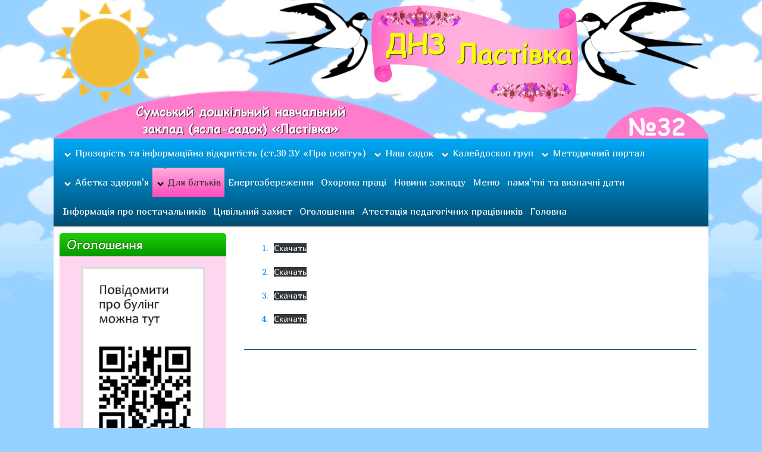

--- FILE ---
content_type: text/html; charset=UTF-8
request_url: http://dnz32.sumy.ua/%D1%94%D0%BC%D0%B0%D0%BB%D1%8F%D1%82%D0%BA%D0%BE
body_size: 15255
content:
<!DOCTYPE html PUBLIC "-//W3C//DTD XHTML 1.0 Strict//EN" "http://www.w3.org/TR/xhtml1/DTD/xhtml1-strict.dtd">
<html xmlns="http://www.w3.org/1999/xhtml" lang="ru-RU">
<head profile="http://gmpg.org/xfn/11">
    <meta http-equiv="Content-Type" content="text/html; charset=UTF-8" />
    <meta http-equiv="X-UA-Compatible" content="IE=Edge" />
    <title>єМалятко | Дитячий садок №32 Ластівка</title>
    <link rel="pingback" href="http://dnz32.sumy.ua/xmlrpc.php" /> 

<link href='http://fonts.googleapis.com/css?family=Marmelad&subset=latin,cyrillic' rel='stylesheet' type='text/css'>

<meta name="google-site-verification" content="dZcvKX-xXYYeGj6eSVnn3OsyPKCwn1pnhAwWPnA-Yp4" />

    <!--[if IE 7]><link rel='stylesheet' id='css-ie-fix' href='http://dnz32.sumy.ua/wp-content/plugins/special-recent-posts/assets/css/css-ie7-fix.css' type='text/css' media='all' /> <![endif]--><meta name='robots' content='max-image-preview:large' />

<!-- All in One SEO Pack 2.5 by Michael Torbert of Semper Fi Web Design[350,399] -->
<meta name="description"  content="1.Скачать 2.Скачать 3.Скачать 4.Скачать" />

<link rel="canonical" href="http://dnz32.sumy.ua/ємалятко" />
<!-- /all in one seo pack -->
<link rel="alternate" type="application/rss+xml" title="Дитячий садок №32 Ластівка &raquo; Лента" href="http://dnz32.sumy.ua/feed" />
<link rel="alternate" type="application/rss+xml" title="Дитячий садок №32 Ластівка &raquo; Лента комментариев" href="http://dnz32.sumy.ua/comments/feed" />
	<script type="text/javascript">
	WebFontConfig = {
		google: { families: ['Pontano+Sans::latin,latin-ext'] }
	};
	(function() {
		var wf = document.createElement('script');
		wf.src = ('https:' == document.location.protocol ? 'https' : 'http') + '://ajax.googleapis.com/ajax/libs/webfont/1/webfont.js';
		wf.type = 'text/javascript';
		wf.async = 'true';
		var s = document.getElementsByTagName('script')[0];
		s.parentNode.insertBefore(wf, s);
	})(); 
    </script>
    <script type="text/javascript">
window._wpemojiSettings = {"baseUrl":"https:\/\/s.w.org\/images\/core\/emoji\/14.0.0\/72x72\/","ext":".png","svgUrl":"https:\/\/s.w.org\/images\/core\/emoji\/14.0.0\/svg\/","svgExt":".svg","source":{"concatemoji":"http:\/\/dnz32.sumy.ua\/wp-includes\/js\/wp-emoji-release.min.js?ver=6.2.8"}};
/*! This file is auto-generated */
!function(e,a,t){var n,r,o,i=a.createElement("canvas"),p=i.getContext&&i.getContext("2d");function s(e,t){p.clearRect(0,0,i.width,i.height),p.fillText(e,0,0);e=i.toDataURL();return p.clearRect(0,0,i.width,i.height),p.fillText(t,0,0),e===i.toDataURL()}function c(e){var t=a.createElement("script");t.src=e,t.defer=t.type="text/javascript",a.getElementsByTagName("head")[0].appendChild(t)}for(o=Array("flag","emoji"),t.supports={everything:!0,everythingExceptFlag:!0},r=0;r<o.length;r++)t.supports[o[r]]=function(e){if(p&&p.fillText)switch(p.textBaseline="top",p.font="600 32px Arial",e){case"flag":return s("\ud83c\udff3\ufe0f\u200d\u26a7\ufe0f","\ud83c\udff3\ufe0f\u200b\u26a7\ufe0f")?!1:!s("\ud83c\uddfa\ud83c\uddf3","\ud83c\uddfa\u200b\ud83c\uddf3")&&!s("\ud83c\udff4\udb40\udc67\udb40\udc62\udb40\udc65\udb40\udc6e\udb40\udc67\udb40\udc7f","\ud83c\udff4\u200b\udb40\udc67\u200b\udb40\udc62\u200b\udb40\udc65\u200b\udb40\udc6e\u200b\udb40\udc67\u200b\udb40\udc7f");case"emoji":return!s("\ud83e\udef1\ud83c\udffb\u200d\ud83e\udef2\ud83c\udfff","\ud83e\udef1\ud83c\udffb\u200b\ud83e\udef2\ud83c\udfff")}return!1}(o[r]),t.supports.everything=t.supports.everything&&t.supports[o[r]],"flag"!==o[r]&&(t.supports.everythingExceptFlag=t.supports.everythingExceptFlag&&t.supports[o[r]]);t.supports.everythingExceptFlag=t.supports.everythingExceptFlag&&!t.supports.flag,t.DOMReady=!1,t.readyCallback=function(){t.DOMReady=!0},t.supports.everything||(n=function(){t.readyCallback()},a.addEventListener?(a.addEventListener("DOMContentLoaded",n,!1),e.addEventListener("load",n,!1)):(e.attachEvent("onload",n),a.attachEvent("onreadystatechange",function(){"complete"===a.readyState&&t.readyCallback()})),(e=t.source||{}).concatemoji?c(e.concatemoji):e.wpemoji&&e.twemoji&&(c(e.twemoji),c(e.wpemoji)))}(window,document,window._wpemojiSettings);
</script>
<style type="text/css">
img.wp-smiley,
img.emoji {
	display: inline !important;
	border: none !important;
	box-shadow: none !important;
	height: 1em !important;
	width: 1em !important;
	margin: 0 0.07em !important;
	vertical-align: -0.1em !important;
	background: none !important;
	padding: 0 !important;
}
</style>
	<link rel='stylesheet' id='scap.flashblock-css' href='http://dnz32.sumy.ua/wp-content/plugins/compact-wp-audio-player/css/flashblock.css?ver=6.2.8' type='text/css' media='all' />
<link rel='stylesheet' id='scap.player-css' href='http://dnz32.sumy.ua/wp-content/plugins/compact-wp-audio-player/css/player.css?ver=6.2.8' type='text/css' media='all' />
<link rel='stylesheet' id='srp-front-stylesheet-css' href='http://dnz32.sumy.ua/wp-content/plugins/special-recent-posts/assets/css/css-front.css?ver=6.2.8' type='text/css' media='all' />
<link rel='stylesheet' id='wp-block-library-css' href='http://dnz32.sumy.ua/wp-includes/css/dist/block-library/style.min.css?ver=6.2.8' type='text/css' media='all' />
<link rel='stylesheet' id='classic-theme-styles-css' href='http://dnz32.sumy.ua/wp-includes/css/classic-themes.min.css?ver=6.2.8' type='text/css' media='all' />
<style id='global-styles-inline-css' type='text/css'>
body{--wp--preset--color--black: #000000;--wp--preset--color--cyan-bluish-gray: #abb8c3;--wp--preset--color--white: #ffffff;--wp--preset--color--pale-pink: #f78da7;--wp--preset--color--vivid-red: #cf2e2e;--wp--preset--color--luminous-vivid-orange: #ff6900;--wp--preset--color--luminous-vivid-amber: #fcb900;--wp--preset--color--light-green-cyan: #7bdcb5;--wp--preset--color--vivid-green-cyan: #00d084;--wp--preset--color--pale-cyan-blue: #8ed1fc;--wp--preset--color--vivid-cyan-blue: #0693e3;--wp--preset--color--vivid-purple: #9b51e0;--wp--preset--gradient--vivid-cyan-blue-to-vivid-purple: linear-gradient(135deg,rgba(6,147,227,1) 0%,rgb(155,81,224) 100%);--wp--preset--gradient--light-green-cyan-to-vivid-green-cyan: linear-gradient(135deg,rgb(122,220,180) 0%,rgb(0,208,130) 100%);--wp--preset--gradient--luminous-vivid-amber-to-luminous-vivid-orange: linear-gradient(135deg,rgba(252,185,0,1) 0%,rgba(255,105,0,1) 100%);--wp--preset--gradient--luminous-vivid-orange-to-vivid-red: linear-gradient(135deg,rgba(255,105,0,1) 0%,rgb(207,46,46) 100%);--wp--preset--gradient--very-light-gray-to-cyan-bluish-gray: linear-gradient(135deg,rgb(238,238,238) 0%,rgb(169,184,195) 100%);--wp--preset--gradient--cool-to-warm-spectrum: linear-gradient(135deg,rgb(74,234,220) 0%,rgb(151,120,209) 20%,rgb(207,42,186) 40%,rgb(238,44,130) 60%,rgb(251,105,98) 80%,rgb(254,248,76) 100%);--wp--preset--gradient--blush-light-purple: linear-gradient(135deg,rgb(255,206,236) 0%,rgb(152,150,240) 100%);--wp--preset--gradient--blush-bordeaux: linear-gradient(135deg,rgb(254,205,165) 0%,rgb(254,45,45) 50%,rgb(107,0,62) 100%);--wp--preset--gradient--luminous-dusk: linear-gradient(135deg,rgb(255,203,112) 0%,rgb(199,81,192) 50%,rgb(65,88,208) 100%);--wp--preset--gradient--pale-ocean: linear-gradient(135deg,rgb(255,245,203) 0%,rgb(182,227,212) 50%,rgb(51,167,181) 100%);--wp--preset--gradient--electric-grass: linear-gradient(135deg,rgb(202,248,128) 0%,rgb(113,206,126) 100%);--wp--preset--gradient--midnight: linear-gradient(135deg,rgb(2,3,129) 0%,rgb(40,116,252) 100%);--wp--preset--duotone--dark-grayscale: url('#wp-duotone-dark-grayscale');--wp--preset--duotone--grayscale: url('#wp-duotone-grayscale');--wp--preset--duotone--purple-yellow: url('#wp-duotone-purple-yellow');--wp--preset--duotone--blue-red: url('#wp-duotone-blue-red');--wp--preset--duotone--midnight: url('#wp-duotone-midnight');--wp--preset--duotone--magenta-yellow: url('#wp-duotone-magenta-yellow');--wp--preset--duotone--purple-green: url('#wp-duotone-purple-green');--wp--preset--duotone--blue-orange: url('#wp-duotone-blue-orange');--wp--preset--font-size--small: 13px;--wp--preset--font-size--medium: 20px;--wp--preset--font-size--large: 36px;--wp--preset--font-size--x-large: 42px;--wp--preset--spacing--20: 0.44rem;--wp--preset--spacing--30: 0.67rem;--wp--preset--spacing--40: 1rem;--wp--preset--spacing--50: 1.5rem;--wp--preset--spacing--60: 2.25rem;--wp--preset--spacing--70: 3.38rem;--wp--preset--spacing--80: 5.06rem;--wp--preset--shadow--natural: 6px 6px 9px rgba(0, 0, 0, 0.2);--wp--preset--shadow--deep: 12px 12px 50px rgba(0, 0, 0, 0.4);--wp--preset--shadow--sharp: 6px 6px 0px rgba(0, 0, 0, 0.2);--wp--preset--shadow--outlined: 6px 6px 0px -3px rgba(255, 255, 255, 1), 6px 6px rgba(0, 0, 0, 1);--wp--preset--shadow--crisp: 6px 6px 0px rgba(0, 0, 0, 1);}:where(.is-layout-flex){gap: 0.5em;}body .is-layout-flow > .alignleft{float: left;margin-inline-start: 0;margin-inline-end: 2em;}body .is-layout-flow > .alignright{float: right;margin-inline-start: 2em;margin-inline-end: 0;}body .is-layout-flow > .aligncenter{margin-left: auto !important;margin-right: auto !important;}body .is-layout-constrained > .alignleft{float: left;margin-inline-start: 0;margin-inline-end: 2em;}body .is-layout-constrained > .alignright{float: right;margin-inline-start: 2em;margin-inline-end: 0;}body .is-layout-constrained > .aligncenter{margin-left: auto !important;margin-right: auto !important;}body .is-layout-constrained > :where(:not(.alignleft):not(.alignright):not(.alignfull)){max-width: var(--wp--style--global--content-size);margin-left: auto !important;margin-right: auto !important;}body .is-layout-constrained > .alignwide{max-width: var(--wp--style--global--wide-size);}body .is-layout-flex{display: flex;}body .is-layout-flex{flex-wrap: wrap;align-items: center;}body .is-layout-flex > *{margin: 0;}:where(.wp-block-columns.is-layout-flex){gap: 2em;}.has-black-color{color: var(--wp--preset--color--black) !important;}.has-cyan-bluish-gray-color{color: var(--wp--preset--color--cyan-bluish-gray) !important;}.has-white-color{color: var(--wp--preset--color--white) !important;}.has-pale-pink-color{color: var(--wp--preset--color--pale-pink) !important;}.has-vivid-red-color{color: var(--wp--preset--color--vivid-red) !important;}.has-luminous-vivid-orange-color{color: var(--wp--preset--color--luminous-vivid-orange) !important;}.has-luminous-vivid-amber-color{color: var(--wp--preset--color--luminous-vivid-amber) !important;}.has-light-green-cyan-color{color: var(--wp--preset--color--light-green-cyan) !important;}.has-vivid-green-cyan-color{color: var(--wp--preset--color--vivid-green-cyan) !important;}.has-pale-cyan-blue-color{color: var(--wp--preset--color--pale-cyan-blue) !important;}.has-vivid-cyan-blue-color{color: var(--wp--preset--color--vivid-cyan-blue) !important;}.has-vivid-purple-color{color: var(--wp--preset--color--vivid-purple) !important;}.has-black-background-color{background-color: var(--wp--preset--color--black) !important;}.has-cyan-bluish-gray-background-color{background-color: var(--wp--preset--color--cyan-bluish-gray) !important;}.has-white-background-color{background-color: var(--wp--preset--color--white) !important;}.has-pale-pink-background-color{background-color: var(--wp--preset--color--pale-pink) !important;}.has-vivid-red-background-color{background-color: var(--wp--preset--color--vivid-red) !important;}.has-luminous-vivid-orange-background-color{background-color: var(--wp--preset--color--luminous-vivid-orange) !important;}.has-luminous-vivid-amber-background-color{background-color: var(--wp--preset--color--luminous-vivid-amber) !important;}.has-light-green-cyan-background-color{background-color: var(--wp--preset--color--light-green-cyan) !important;}.has-vivid-green-cyan-background-color{background-color: var(--wp--preset--color--vivid-green-cyan) !important;}.has-pale-cyan-blue-background-color{background-color: var(--wp--preset--color--pale-cyan-blue) !important;}.has-vivid-cyan-blue-background-color{background-color: var(--wp--preset--color--vivid-cyan-blue) !important;}.has-vivid-purple-background-color{background-color: var(--wp--preset--color--vivid-purple) !important;}.has-black-border-color{border-color: var(--wp--preset--color--black) !important;}.has-cyan-bluish-gray-border-color{border-color: var(--wp--preset--color--cyan-bluish-gray) !important;}.has-white-border-color{border-color: var(--wp--preset--color--white) !important;}.has-pale-pink-border-color{border-color: var(--wp--preset--color--pale-pink) !important;}.has-vivid-red-border-color{border-color: var(--wp--preset--color--vivid-red) !important;}.has-luminous-vivid-orange-border-color{border-color: var(--wp--preset--color--luminous-vivid-orange) !important;}.has-luminous-vivid-amber-border-color{border-color: var(--wp--preset--color--luminous-vivid-amber) !important;}.has-light-green-cyan-border-color{border-color: var(--wp--preset--color--light-green-cyan) !important;}.has-vivid-green-cyan-border-color{border-color: var(--wp--preset--color--vivid-green-cyan) !important;}.has-pale-cyan-blue-border-color{border-color: var(--wp--preset--color--pale-cyan-blue) !important;}.has-vivid-cyan-blue-border-color{border-color: var(--wp--preset--color--vivid-cyan-blue) !important;}.has-vivid-purple-border-color{border-color: var(--wp--preset--color--vivid-purple) !important;}.has-vivid-cyan-blue-to-vivid-purple-gradient-background{background: var(--wp--preset--gradient--vivid-cyan-blue-to-vivid-purple) !important;}.has-light-green-cyan-to-vivid-green-cyan-gradient-background{background: var(--wp--preset--gradient--light-green-cyan-to-vivid-green-cyan) !important;}.has-luminous-vivid-amber-to-luminous-vivid-orange-gradient-background{background: var(--wp--preset--gradient--luminous-vivid-amber-to-luminous-vivid-orange) !important;}.has-luminous-vivid-orange-to-vivid-red-gradient-background{background: var(--wp--preset--gradient--luminous-vivid-orange-to-vivid-red) !important;}.has-very-light-gray-to-cyan-bluish-gray-gradient-background{background: var(--wp--preset--gradient--very-light-gray-to-cyan-bluish-gray) !important;}.has-cool-to-warm-spectrum-gradient-background{background: var(--wp--preset--gradient--cool-to-warm-spectrum) !important;}.has-blush-light-purple-gradient-background{background: var(--wp--preset--gradient--blush-light-purple) !important;}.has-blush-bordeaux-gradient-background{background: var(--wp--preset--gradient--blush-bordeaux) !important;}.has-luminous-dusk-gradient-background{background: var(--wp--preset--gradient--luminous-dusk) !important;}.has-pale-ocean-gradient-background{background: var(--wp--preset--gradient--pale-ocean) !important;}.has-electric-grass-gradient-background{background: var(--wp--preset--gradient--electric-grass) !important;}.has-midnight-gradient-background{background: var(--wp--preset--gradient--midnight) !important;}.has-small-font-size{font-size: var(--wp--preset--font-size--small) !important;}.has-medium-font-size{font-size: var(--wp--preset--font-size--medium) !important;}.has-large-font-size{font-size: var(--wp--preset--font-size--large) !important;}.has-x-large-font-size{font-size: var(--wp--preset--font-size--x-large) !important;}
.wp-block-navigation a:where(:not(.wp-element-button)){color: inherit;}
:where(.wp-block-columns.is-layout-flex){gap: 2em;}
.wp-block-pullquote{font-size: 1.5em;line-height: 1.6;}
</style>
<link rel='stylesheet' id='polaroid_gallery_fancybox-2.0.7-css' href='http://dnz32.sumy.ua/wp-content/plugins/polaroid-gallery/css/jquery.fancybox-1.3.4.css?ver=6.2.8' type='text/css' media='all' />
<link rel='stylesheet' id='polaroid_gallery_style-2.0.7-css' href='http://dnz32.sumy.ua/wp-content/plugins/polaroid-gallery/css/polaroid_gallery.css?ver=6.2.8' type='text/css' media='all' />
<!--[if lte IE 8]>
<link rel='stylesheet' id='polaroid_gallery_ie_style-2.0.7-css' href='http://dnz32.sumy.ua/wp-content/plugins/polaroid-gallery/css/jquery.fancybox-old-ie.css?ver=6.2.8' type='text/css' media='all' />
<![endif]-->
<link rel='stylesheet' id='graphene-stylesheet-css' href='http://dnz32.sumy.ua/wp-content/themes/graphene/style.css?ver=6.2.8' type='text/css' media='screen' />
<link rel='stylesheet' id='lightboxStyle-css' href='http://dnz32.sumy.ua/wp-content/plugins/lightbox-plus/css/black/colorbox.css?ver=2.6' type='text/css' media='screen' />
<script type='text/javascript' src='http://dnz32.sumy.ua/wp-content/plugins/compact-wp-audio-player/js/soundmanager2-nodebug-jsmin.js?ver=6.2.8' id='scap.soundmanager2-js'></script>
<script type='text/javascript' src='http://dnz32.sumy.ua/wp-includes/js/jquery/jquery.min.js?ver=3.6.4' id='jquery-core-js'></script>
<script type='text/javascript' src='http://dnz32.sumy.ua/wp-includes/js/jquery/jquery-migrate.min.js?ver=3.4.0' id='jquery-migrate-js'></script>
<script type='text/javascript' src='http://dnz32.sumy.ua/wp-content/plugins/polaroid-gallery/js/jquery.easing-1.3.pack.js?ver=6.2.8' id='jquery.easing-1.3-js'></script>
<script type='text/javascript' src='http://dnz32.sumy.ua/wp-content/plugins/polaroid-gallery/js/jquery.mousewheel-3.0.6.pack.js?ver=6.2.8' id='jquery.mousewheel-3.0.6-js'></script>
<script type='text/javascript' src='http://dnz32.sumy.ua/wp-content/plugins/polaroid-gallery/js/jquery.fancybox-1.3.4.pack.js?ver=6.2.8' id='jquery.fancybox-1.3.4-js'></script>
<script type='text/javascript' id='polaroid_gallery-2.0.7-js-extra'>
/* <![CDATA[ */
var polaroid_gallery = {"text2image":"Image","thumbnail":"none","image":"none","scratches":"yes"};
/* ]]> */
</script>
<script type='text/javascript' src='http://dnz32.sumy.ua/wp-content/plugins/polaroid-gallery/js/polaroid_gallery-2.1.js?ver=6.2.8' id='polaroid_gallery-2.0.7-js'></script>
<link rel="https://api.w.org/" href="http://dnz32.sumy.ua/wp-json/" /><link rel="alternate" type="application/json" href="http://dnz32.sumy.ua/wp-json/wp/v2/pages/4099" /><link rel="EditURI" type="application/rsd+xml" title="RSD" href="http://dnz32.sumy.ua/xmlrpc.php?rsd" />
<link rel="wlwmanifest" type="application/wlwmanifest+xml" href="http://dnz32.sumy.ua/wp-includes/wlwmanifest.xml" />
<meta name="generator" content="WordPress 6.2.8" />
<link rel='shortlink' href='http://dnz32.sumy.ua/?p=4099' />
<link rel="alternate" type="application/json+oembed" href="http://dnz32.sumy.ua/wp-json/oembed/1.0/embed?url=http%3A%2F%2Fdnz32.sumy.ua%2F%25d1%2594%25d0%25bc%25d0%25b0%25d0%25bb%25d1%258f%25d1%2582%25d0%25ba%25d0%25be" />
<link rel="alternate" type="text/xml+oembed" href="http://dnz32.sumy.ua/wp-json/oembed/1.0/embed?url=http%3A%2F%2Fdnz32.sumy.ua%2F%25d1%2594%25d0%25bc%25d0%25b0%25d0%25bb%25d1%258f%25d1%2582%25d0%25ba%25d0%25be&#038;format=xml" />
<style type="text/css" media="screen">
	@font-face {
	  font-family: "header-font";
	  src: url("http://dnz32.sumy.ua/wp-content/uploads/fonts/220867.ttf");
	}h1, h2, h3, h4, h5, h6, h7	{
	font-family: "header-font"!important;
	}
</style>			<style type="text/css">
				.gllr_image_row {
					clear: both;
				}
			</style>
		<style type="text/css">
#header-menu-wrap{ background: #004E72; background: -moz-linear-gradient(#00A9F7, #004E72); background: -webkit-linear-gradient(#00A9F7, #004E72); background: -o-linear-gradient(#00A9F7, #004E72); -ms-filter: "progid:DXImageTransform.Microsoft.gradient(startColorStr='#00A9F7', EndColorStr='#004E72')"; background: linear-gradient(#00A9F7, #004E72); }#header-menu > li:hover,#header-menu > li.current-menu-item,#header-menu > li.current-menu-ancestor{ background: #FF49BC; background: -moz-linear-gradient(#FFAFDC, #FF49BC); background: -webkit-linear-gradient(#FFAFDC, #FF49BC); background: -o-linear-gradient(#FFAFDC, #FF49BC); -ms-filter: "progid:DXImageTransform.Microsoft.gradient(startColorStr='#FFAFDC', EndColorStr='#FF49BC')"; background: linear-gradient(#FFAFDC, #FF49BC); }#header-menu > li:hover > a, #header-menu > li.current-menu-item > a, #header-menu > li.current-menu-ancestor > a {color: #333}#header-menu ul li, .primary-menu-preview.dropdown ul li{ background: #008ECC; background: -moz-linear-gradient(#008ECC, #008ECC); background: -webkit-linear-gradient(#008ECC, #008ECC); background: -o-linear-gradient(#008ECC, #008ECC); -ms-filter: "progid:DXImageTransform.Microsoft.gradient(startColorStr='#008ECC', EndColorStr='#008ECC')"; background: linear-gradient(#008ECC, #008ECC); }#header-menu ul li a,.primary-menu-preview.dropdown ul > li > a{color: #fff}#header-menu ul li:hover,#header-menu ul li.current-menu-item,#header-menu ul li.current-menu-ancestor,.primary-menu-preview.dropdown ul li.current-menu-item,.primary-menu-preview.dropdown ul li.current-menu-ancestor{ background: #FF49BC; background: -moz-linear-gradient(#FFAFDC, #FF49BC); background: -webkit-linear-gradient(#FFAFDC, #FF49BC); background: -o-linear-gradient(#FFAFDC, #FF49BC); -ms-filter: "progid:DXImageTransform.Microsoft.gradient(startColorStr='#FFAFDC', EndColorStr='#FF49BC')"; background: linear-gradient(#FFAFDC, #FF49BC); }#header-menu ul li:hover > a,#header-menu ul li.current-menu-item > a,#header-menu ul li.current-menu-ancestor > a,.primary-menu-preview.dropdown ul li.current-menu-item > a,.primary-menu-preview.dropdown ul li.current-menu-ancestor > a{color: #222}#content, .menu-bottom-shadow, #sidebar_bottom{background-color: #fff}.post-title, .post-title a, .post-title a:visited, .entry-footer{border-color: #004E72}.post{border-top-color: #004E72}.post{border-bottom-color: #004E72}.sidebar div.sidebar-wrap{background-color: #ffd6f0}.sidebar div.sidebar-wrap{ -moz-box-shadow: 0 0 5px #fff; -webkit-box-shadow: 0 0 5px #fff; box-shadow: 0 0 5px #fff; }.sidebar ul li{border-color: #fff}.sidebar h3{border-color: #049900}.sidebar h3{text-shadow: 0 -1px #333}.sidebar h3{ background: #049900; background: -moz-linear-gradient(#1fce03, #049900); background: -webkit-linear-gradient(#1fce03, #049900); background: -o-linear-gradient(#1fce03, #049900); -ms-filter: "progid:DXImageTransform.Microsoft.gradient(startColorStr='#1fce03', EndColorStr='#049900')"; background: linear-gradient(#1fce03, #049900); }.block-button, .block-button:visited, .Button, .button, #commentform #submit, .wpsc_buy_button{ background: #21A200; background: -moz-linear-gradient(#3BBC00,#21A200); background: -webkit-linear-gradient(#3BBC00,#21A200); background: -o-linear-gradient(#3BBC00, #21A200); -ms-filter: "progid:DXImageTransform.Microsoft.gradient(startColorStr='#3BBC00', EndColorStr='#21A200')"; background: linear-gradient(#3BBC00,#21A200); border-color: #21A200; text-shadow: 0 -1px 1px #1E6000; color: #fff; -moz-box-shadow: 0 0 5px #fff; -webkit-box-shadow: 0 0 5px #fff; box-shadow: 0 0 5px #fff} .block-button:hover, .button:hover, #commentform #submit:hover,.wpsc_buy_button:hover{ background: #21A200; background: -moz-linear-gradient(#3BBC00,#078800); background: -webkit-linear-gradient(#3BBC00,#078800); background: -o-linear-gradient(#3BBC00, #078800); -ms-filter: "progid:DXImageTransform.Microsoft.gradient(startColorStr='#3BBC00', EndColorStr='#078800')"; background: linear-gradient(#3BBC00,#078800); color: #fff; }#comments ol li.comment, #comments ol li.pingback, #comments ol li.trackback{background-color: #85d4f9}#comments ol.children li.comment{border-color: #DDDDDD} #comments ol.children li.bypostauthor, #comments li.bypostauthor.comment{border-color: #ccc}#commentform{background-color: #85d4f9}#footer,.graphene-footer{background-color:#049900;color:#eee}#copyright h3,.graphene-copyright .heading{color:#eee}#footer a, #footer a:visited, #footer a:hover,.graphene-footer a, .graphene-footer a:visited, .graphene-footer a:hover{color:#fff;border-color:#fff} #footer-menu .sub-menu li a, #footer-menu .sub-menu li a:visited, #footer-menu .sub-menu li a:hover,.footer-menu .sub-menu li a, .footer-menu .sub-menu li a:visited, .footer-menu .sub-menu li a:hover{color:#eee;border-color:#eee}.header_title, .header_title a, .header_title a:visited, .header_title a:hover, .header_desc {color:#blank}#sidebar_bottom .sidebar-wrap{width:326px}#header .header_title{ font-family:'Marmelad';line-height:18pt;font-size:18pt;font-weight:bold; }#header .header_desc{ font-family:'Marmelad';font-size:14pt;line-height:1.4; }.entry-content, .sidebar, .comment-entry{ font-family:'Marmelad';font-size:13pt;line-height:1.4;color:#444; }a,.post-title,.post-title a,#comments > h4.current a{color: #0082E0}a:visited,.post-title a:visited{color: #0082E0}a:hover,.post-title a:hover{color: #0082E0}.post-title, .post-title a, .post-title a:hover, .post-title a:visited{ color: #FF3B22 }.container_16 {width:1100px}.container_16 .grid_1{width:48.75px}.container_16 .prefix_1{padding-left:68.75px}.container_16 .suffix_1{padding-right:68.75px}.container_16 .push_1{left:68.75px}.container_16 .pull_1{left:-68.75px}.container_16 .grid_2{width:117.5px}.container_16 .prefix_2{padding-left:137.5px}.container_16 .suffix_2{padding-right:137.5px}.container_16 .push_2{left:137.5px}.container_16 .pull_2{left:-137.5px}.container_16 .grid_3{width:186.25px}.container_16 .prefix_3{padding-left:206.25px}.container_16 .suffix_3{padding-right:206.25px}.container_16 .push_3{left:206.25px}.container_16 .pull_3{left:-206.25px}.container_16 .grid_4{width:255px}.container_16 .prefix_4{padding-left:275px}.container_16 .suffix_4{padding-right:275px}.container_16 .push_4{left:275px}.container_16 .pull_4{left:-275px}.container_16 .grid_5{width:323.75px}.container_16 .prefix_5{padding-left:343.75px}.container_16 .suffix_5{padding-right:343.75px}.container_16 .push_5{left:343.75px}.container_16 .pull_5{left:-343.75px}.container_16 .grid_6{width:392.5px}.container_16 .prefix_6{padding-left:412.5px}.container_16 .suffix_6{padding-right:412.5px}.container_16 .push_6{left:412.5px}.container_16 .pull_6{left:-412.5px}.container_16 .grid_7{width:461.25px}.container_16 .prefix_7{padding-left:481.25px}.container_16 .suffix_7{padding-right:481.25px}.container_16 .push_7{left:481.25px}.container_16 .pull_7{left:-481.25px}.container_16 .grid_8{width:530px}.container_16 .prefix_8{padding-left:550px}.container_16 .suffix_8{padding-right:550px}.container_16 .push_8{left:550px}.container_16 .pull_8{left:-550px}.container_16 .grid_9{width:598.75px}.container_16 .prefix_9{padding-left:618.75px}.container_16 .suffix_9{padding-right:618.75px}.container_16 .push_9{left:618.75px}.container_16 .pull_9{left:-618.75px}.container_16 .grid_10{width:667.5px}.container_16 .prefix_10{padding-left:687.5px}.container_16 .suffix_10{padding-right:687.5px}.container_16 .push_10{left:687.5px}.container_16 .pull_10{left:-687.5px}.container_16 .grid_11{width:736.25px}.container_16 .prefix_11{padding-left:756.25px}.container_16 .suffix_11{padding-right:756.25px}.container_16 .push_11{left:756.25px}.container_16 .pull_11{left:-756.25px}.container_16 .grid_12{width:805px}.container_16 .prefix_12{padding-left:825px}.container_16 .suffix_12{padding-right:825px}.container_16 .push_12{left:825px}.container_16 .pull_12{left:-825px}.container_16 .grid_13{width:873.75px}.container_16 .prefix_13{padding-left:893.75px}.container_16 .suffix_13{padding-right:893.75px}.container_16 .push_13{left:893.75px}.container_16 .pull_13{left:-893.75px}.container_16 .grid_14{width:942.5px}.container_16 .prefix_14{padding-left:962.5px}.container_16 .suffix_14{padding-right:962.5px}.container_16 .push_14{left:962.5px}.container_16 .pull_14{left:-962.5px}.container_16 .grid_15{width:1011.25px}.container_16 .prefix_15{padding-left:1031.25px}.container_16 .suffix_15{padding-right:1031.25px}.container_16 .push_15{left:1031.25px}.container_16 .pull_15{left:-1031.25px}.container_16 .grid_16{width:1080px}.container_16 .prefix_16{padding-left:1100px}.container_16 .suffix_16{padding-right:1100px}.container_16 .push_16{left:1100px}.container_16 .pull_16{left:-1100px}.header-img {margin-left: -550px}#content-main, #content-main .grid_11, .container_16 .slider_post, #comments #respond {width:780px}#sidebar1, #sidebar2 {width:280px}.comment-form-author, .comment-form-email, .comment-form-url {width:240px}.graphene-form-field {width:232px}#commentform textarea {width:752px}
</style>
		<link rel="icon" href="http://dnz32.sumy.ua/favicon.ico" type="image/x-icon" />
		<!--[if lte IE 7]>
      <style type="text/css" media="screen">
      	#footer, div.sidebar-wrap, .block-button, .featured_slider, #slider_root, #nav li ul, .pie{behavior: url(http://dnz32.sumy.ua/wp-content/themes/graphene/js/PIE.php);}
        .featured_slider{margin-top:0 !important;}
        #header-menu-wrap {z-index:5}
      </style>
    <![endif]-->
    </head>
<body class="page-template-default page page-id-4099 gllr_graphene-theme two_col_right two-columns">

<div class="bg-gradient">


<div id="container" class="container_16">
    
    
        <div id="header">
	
	<!-- <a href="/"><img src="http://dnz32.sumy.ua/wp-content/uploads/sun2018.png" alt="Дитячий садок ластівка"></a> -->
    	
        <a href="/"><img src="http://dnz32.sumy.ua/wp-content/uploads/sun2018-1-e1616058052761.png" alt="" class="header-img" /></a>        	       
        		
                
		    </div>
    <div id="nav">
                <div id="header-menu-wrap" class="clearfix">
			<ul id="header-menu" class="menu clearfix"><li id="menu-item-3257" class="menu-item menu-item-type-post_type menu-item-object-page menu-item-has-children menu-item-ancestor"><a href="http://dnz32.sumy.ua/%d0%bf%d1%83%d0%b1%d0%bb%d1%96%d1%87%d0%bd%d0%b0-%d1%96%d0%bd%d1%84%d0%be%d1%80%d0%bc%d0%b0%d1%86%d1%96%d1%8f">Прозорість та інформаційна відкритість (ст.30 ЗУ «Про освіту»)</a>
<ul class="sub-menu">
	<li id="menu-item-5300" class="menu-item menu-item-type-post_type menu-item-object-page"><a href="http://dnz32.sumy.ua/%d0%bf%d1%83%d0%b1%d0%bb%d1%96%d1%87%d0%bd%d0%b0-%d1%96%d0%bd%d1%84%d0%be%d1%80%d0%bc%d0%b0%d1%86%d1%96%d1%8f/%d1%81%d1%82%d0%b0%d1%82%d1%83%d1%82-2">Статут</a></li>
	<li id="menu-item-2538" class="menu-item menu-item-type-post_type menu-item-object-page"><a href="http://dnz32.sumy.ua/%d0%bb%d1%96%d1%86%d0%b5%d0%bd%d0%b7%d1%96%d1%8f-2">Ліцензія</a></li>
	<li id="menu-item-2523" class="menu-item menu-item-type-post_type menu-item-object-page"><a href="http://dnz32.sumy.ua/%d0%be%d1%80%d0%b3%d0%b0%d0%bd%d0%b8-%d1%83%d0%bf%d1%80%d0%b0%d0%b2%d0%bb%d1%96%d0%bd%d0%bd%d1%8f-%d1%96-%d0%ba%d1%96%d0%bb%d1%8c%d0%ba%d1%96%d1%81%d1%82%d1%8c-%d0%b4%d1%96%d1%82%d0%b5%d0%b9">Структура та органи управління</a></li>
	<li id="menu-item-3019" class="menu-item menu-item-type-post_type menu-item-object-post"><a href="http://dnz32.sumy.ua/posts/2478">Освітня програма</a></li>
	<li id="menu-item-4658" class="menu-item menu-item-type-post_type menu-item-object-page"><a href="http://dnz32.sumy.ua/%d0%bf%d1%83%d0%b1%d0%bb%d1%96%d1%87%d0%bd%d0%b0-%d1%96%d0%bd%d1%84%d0%be%d1%80%d0%bc%d0%b0%d1%86%d1%96%d1%8f/%d0%bf%d0%bb%d0%b0%d0%bd-%d1%80%d0%be%d0%b1%d0%be%d1%82%d0%b8-%d0%b7%d0%b0%d0%ba%d0%bb%d0%b0%d0%b4%d1%83-%d0%bd%d0%b0-2021-2022-%d0%bd-%d1%80-2">План роботи закладу на  навчальний рік</a></li>
	<li id="menu-item-3644" class="menu-item menu-item-type-post_type menu-item-object-page"><a href="http://dnz32.sumy.ua/%d1%82%d0%b5%d1%80%d0%b8%d1%82%d0%be%d1%80%d1%96%d1%8f-%d0%be%d0%b1%d1%81%d0%bb%d1%83%d0%b3%d0%be%d0%b2%d1%83%d0%b2%d0%b0%d0%bd%d0%bd%d1%8f">Територія обслуговування</a></li>
	<li id="menu-item-3262" class="menu-item menu-item-type-post_type menu-item-object-page"><a href="http://dnz32.sumy.ua/%d0%bb%d1%96%d1%86%d0%b5%d0%bd%d0%b7%d0%be%d0%b2%d0%b0%d0%bd%d0%b8%d0%b9-%d0%be%d0%b1%d1%81%d1%8f%d0%b3-%d1%82%d0%b0-%d1%84%d0%b0%d0%ba%d1%82%d0%b8%d1%87%d0%bd%d0%b0-%d0%ba%d1%96%d0%bb%d1%8c%d0%ba">Ліцензований обсяг та фактична кількість осіб, які навчаються в ДНЗ</a></li>
	<li id="menu-item-3735" class="menu-item menu-item-type-post_type menu-item-object-post"><a href="http://dnz32.sumy.ua/posts/3733">Мова освітнього процесу</a></li>
	<li id="menu-item-5345" class="menu-item menu-item-type-post_type menu-item-object-post"><a href="http://dnz32.sumy.ua/posts/5342">Кадровий склад</a></li>
	<li id="menu-item-2865" class="menu-item menu-item-type-post_type menu-item-object-post"><a href="http://dnz32.sumy.ua/posts/2484">Вакантні посади</a></li>
	<li id="menu-item-3018" class="menu-item menu-item-type-post_type menu-item-object-page"><a href="http://dnz32.sumy.ua/%d0%bc%d0%b0%d1%82%d0%b5%d1%80%d0%b8%d0%b0%d0%bb%d1%8c%d0%bd%d0%be-%d1%82%d0%b5%d1%85%d0%bd%d1%96%d1%87%d0%bd%d0%b5-%d0%b7%d0%b0%d0%b1%d0%b5%d0%b7%d0%bf%d0%b5%d1%87%d0%b5%d0%bd%d0%bd%d1%8f">Матеріально-технічне забезпечення</a></li>
	<li id="menu-item-3743" class="menu-item menu-item-type-post_type menu-item-object-post"><a href="http://dnz32.sumy.ua/posts/3741">Результати моніторингу якості освіти</a></li>
	<li id="menu-item-3749" class="menu-item menu-item-type-post_type menu-item-object-post"><a href="http://dnz32.sumy.ua/posts/3747">Річний звіт керівника</a></li>
	<li id="menu-item-274" class="menu-item menu-item-type-post_type menu-item-object-page"><a href="http://dnz32.sumy.ua/%d0%bf%d1%80%d0%be-%d0%bd%d0%b0%d1%88-%d1%81%d0%b0%d0%b4%d0%be%d0%ba/%d0%bf%d1%80%d0%b0%d0%b2%d0%b8%d0%bb%d0%b0-%d0%bf%d1%80%d0%b8%d0%b9%d0%be%d0%bc%d1%83">Запис дітей в ДНЗ</a></li>
	<li id="menu-item-2931" class="menu-item menu-item-type-post_type menu-item-object-page"><a href="http://dnz32.sumy.ua/%d1%83%d0%bc%d0%be%d0%b2%d0%b8-%d0%b4%d0%be%d1%81%d1%82%d1%83%d0%bf%d0%bd%d0%be%d1%81%d1%82%d1%96">Умови доступності</a></li>
	<li id="menu-item-4159" class="menu-item menu-item-type-post_type menu-item-object-page"><a href="http://dnz32.sumy.ua/%d0%bf%d1%96%d0%b4%d0%b2%d0%b8%d1%89%d0%b5%d0%bd%d0%bd%d1%8f-%d0%ba%d0%b2%d0%b0%d0%bb%d1%96%d1%84%d1%96%d0%ba%d0%b0%d1%86%d1%96%d1%97-%d0%b7%d0%b4%d0%be%d0%b1%d1%83%d0%b2%d0%b0%d1%87%d1%96%d0%b2">Підвищення кваліфікації учасників освітнього процесу</a></li>
	<li id="menu-item-3763" class="menu-item menu-item-type-post_type menu-item-object-post"><a href="http://dnz32.sumy.ua/posts/3761">Перелік додаткових освітніх послуг</a></li>
	<li id="menu-item-3772" class="menu-item menu-item-type-post_type menu-item-object-post"><a href="http://dnz32.sumy.ua/posts/3770">Протидія булінгу</a></li>
	<li id="menu-item-1880" class="menu-item menu-item-type-post_type menu-item-object-page"><a href="http://dnz32.sumy.ua/%d1%84%d1%96%d0%bd%d0%b0%d0%bd%d1%81%d0%be%d0%b2%d0%b0-%d0%b7%d0%b2%d1%96%d1%82%d0%bd%d1%96%d1%81%d1%82%d1%8c-5">Фінансова звітність</a></li>
	<li id="menu-item-3775" class="menu-item menu-item-type-post_type menu-item-object-post"><a href="http://dnz32.sumy.ua/posts/3773">Регламент роботи офіційного веб-сайту закладу</a></li>
	<li id="menu-item-164" class="menu-item menu-item-type-post_type menu-item-object-page"><a href="http://dnz32.sumy.ua/%d0%ba%d0%be%d0%bd%d1%82%d0%b0%d0%ba%d1%82%d0%b8">Контакти</a></li>
</ul>
</li>
<li id="menu-item-272" class="menu-item menu-item-type-custom menu-item-object-custom menu-item-has-children menu-item-ancestor"><a href="#">Наш садок</a>
<ul class="sub-menu">
	<li id="menu-item-21" class="menu-item menu-item-type-post_type menu-item-object-page"><a href="http://dnz32.sumy.ua/%d0%bf%d1%80%d0%be-%d0%bd%d0%b0%d1%88-%d1%81%d0%b0%d0%b4%d0%be%d0%ba/%d1%96%d1%81%d1%82%d0%be%d1%80%d1%96%d1%8f-%d0%b7%d0%b0%d0%ba%d0%bb%d0%b0%d0%b4%d1%83">Історія закладу</a></li>
	<li id="menu-item-273" class="menu-item menu-item-type-post_type menu-item-object-page"><a href="http://dnz32.sumy.ua/%d0%bf%d1%80%d0%be-%d0%bd%d0%b0%d1%88-%d1%81%d0%b0%d0%b4%d0%be%d0%ba/%d0%bd%d0%b0%d1%88%d0%b0-%d0%b2%d1%96%d0%b7%d0%b8%d1%82%d0%ba%d0%b0">Наша Візитка</a></li>
	<li id="menu-item-20" class="menu-item menu-item-type-post_type menu-item-object-page"><a href="http://dnz32.sumy.ua/%d0%bf%d1%80%d0%be-%d0%bd%d0%b0%d1%88-%d1%81%d0%b0%d0%b4%d0%be%d0%ba/%d0%ba%d0%b0%d0%bb%d0%b5%d0%b9%d0%b4%d0%be%d1%81%d0%ba%d0%be%d0%bf-%d0%b3%d1%80%d1%83%d0%bf">Адміністрація закладу</a></li>
	<li id="menu-item-5333" class="menu-item menu-item-type-post_type menu-item-object-page"><a href="http://dnz32.sumy.ua/%d0%b7%d0%b0%d0%b2%d0%b4%d0%b0%d0%bd%d0%bd%d1%8f">Завдання</a></li>
	<li id="menu-item-334" class="menu-item menu-item-type-post_type menu-item-object-page"><a href="http://dnz32.sumy.ua/%d0%bf%d1%80%d0%be-%d0%bd%d0%b0%d1%88-%d1%81%d0%b0%d0%b4%d0%be%d0%ba/%d0%b4%d0%be%d1%81%d1%8f%d0%b3%d0%bd%d0%b5%d0%bd%d0%bd%d1%8f-%d0%b7%d0%b0%d0%ba%d0%bb%d0%b0%d0%b4%d1%83">Досягнення закладу</a></li>
</ul>
</li>
<li id="menu-item-532" class="menu-item menu-item-type-custom menu-item-object-custom menu-item-has-children menu-item-ancestor"><a href="#">Калейдоскоп груп</a>
<ul class="sub-menu">
	<li id="menu-item-55" class="menu-item menu-item-type-post_type menu-item-object-page"><a href="http://dnz32.sumy.ua/sample-page/%d0%bc%d0%b0%d0%bb%d1%8e%d1%87%d0%be%d0%ba">Малючок</a></li>
	<li id="menu-item-56" class="menu-item menu-item-type-post_type menu-item-object-page"><a href="http://dnz32.sumy.ua/sample-page/%d0%b2%d0%b5%d1%81%d0%b5%d0%bb%d1%96-%d0%ba%d1%83%d1%80%d1%87%d0%b0%d1%82%d0%ba%d0%b0">Веселі курчата</a></li>
	<li id="menu-item-59" class="menu-item menu-item-type-post_type menu-item-object-page"><a href="http://dnz32.sumy.ua/sample-page/%d0%b4%d0%b7%d0%b2%d1%96%d0%bd%d0%be%d1%87%d0%ba%d0%b8">Дзвіночки</a></li>
	<li id="menu-item-58" class="menu-item menu-item-type-post_type menu-item-object-page"><a href="http://dnz32.sumy.ua/sample-page/%d1%80%d0%be%d0%bc%d0%b0%d1%88%d0%ba%d0%b8">Ромашка</a></li>
	<li id="menu-item-57" class="menu-item menu-item-type-post_type menu-item-object-page"><a href="http://dnz32.sumy.ua/sample-page/%d1%81%d0%be%d0%bd%d0%b5%d1%87%d0%ba%d0%be">Сонечко</a></li>
	<li id="menu-item-54" class="menu-item menu-item-type-post_type menu-item-object-page"><a href="http://dnz32.sumy.ua/sample-page/%d1%97%d0%b6%d0%b0%d1%87%d0%ba%d0%b8">Їжачки</a></li>
	<li id="menu-item-53" class="menu-item menu-item-type-post_type menu-item-object-page"><a href="http://dnz32.sumy.ua/sample-page/%d0%b1%d0%b4%d0%b6%d1%96%d0%bb%d0%ba%d0%b0">Бджілка</a></li>
</ul>
</li>
<li id="menu-item-213" class="menu-item menu-item-type-custom menu-item-object-custom menu-item-has-children menu-item-ancestor"><a href="#">Методичний портал</a>
<ul class="sub-menu">
	<li id="menu-item-5353" class="menu-item menu-item-type-post_type menu-item-object-post"><a href="http://dnz32.sumy.ua/posts/5350">Проєкти</a></li>
	<li id="menu-item-5383" class="menu-item menu-item-type-post_type menu-item-object-page"><a href="http://dnz32.sumy.ua/%d0%bc%d0%b5%d1%82%d0%be%d0%b4%d0%b8%d1%87%d0%bd%d0%b0-%d1%80%d0%be%d0%b1%d0%be%d1%82%d0%b0">Методична робота</a></li>
	<li id="menu-item-3020" class="menu-item menu-item-type-post_type menu-item-object-page"><a href="http://dnz32.sumy.ua/%d0%bc%d0%b5%d1%82%d0%be%d0%b4%d0%b8%d1%87%d0%bd%d0%b8%d0%b9-%d0%bf%d0%be%d1%80%d1%82%d0%b0%d0%bb/%d0%b2%d0%b8%d1%85%d0%be%d0%b2%d0%b0%d1%82%d0%b5%d0%bb%d1%8c-%d0%bc%d0%b5%d1%82%d0%be%d0%b4%d0%b8%d1%81%d1%82-%d0%b4%d0%be%d0%bf%d0%be%d0%bc%d0%b0%d0%b3%d0%b0%d1%94/%d0%bf%d1%80%d0%be%d0%b3%d1%80%d0%b0%d0%bc%d0%bc%d0%bd%d0%be-%d0%bc%d0%b5%d1%82%d0%be%d0%b4%d0%b8%d1%87%d0%bd%d0%b5-%d0%b7%d0%b0%d0%b1%d0%b5%d0%b7%d0%bf%d0%b5%d1%87%d0%b5%d0%bd%d0%bd%d1%8f">Програмно-методичне забезпечення</a></li>
	<li id="menu-item-1190" class="menu-item menu-item-type-post_type menu-item-object-page"><a href="http://dnz32.sumy.ua/%d0%bc%d0%b5%d1%82%d0%be%d0%b4%d0%b8%d1%87%d0%bd%d0%b8%d0%b9-%d0%bf%d0%be%d1%80%d1%82%d0%b0%d0%bb/%d0%b7%d0%b0%d0%b2%d1%96%d0%b4%d1%83%d0%b2%d0%b0%d1%87-%d0%ba%d0%be%d0%bd%d1%81%d1%83%d0%bb%d1%8c%d1%82%d1%83%d1%94/%d0%bd%d0%be%d1%80%d0%bc%d0%b0%d1%82%d0%b8%d0%b2%d0%bd%d0%be-%d0%bf%d1%80%d0%b0%d0%b2%d0%be%d0%b2%d1%96-%d0%b4%d0%be%d0%ba%d1%83%d0%bc%d0%b5%d0%bd%d1%82%d0%b8">НОРМАТИВНО-ПРАВОВІ ДОКУМЕНТИ</a></li>
	<li id="menu-item-536" class="menu-item menu-item-type-post_type menu-item-object-page"><a href="http://dnz32.sumy.ua/%d0%bc%d0%b5%d1%82%d0%be%d0%b4%d0%b8%d1%87%d0%bd%d0%b8%d0%b9-%d0%bf%d0%be%d1%80%d1%82%d0%b0%d0%bb/%d0%b2%d0%b8%d1%85%d0%be%d0%b2%d0%b0%d1%82%d0%b5%d0%bb%d1%8c-%d0%bc%d0%b5%d1%82%d0%be%d0%b4%d0%b8%d1%81%d1%82-%d0%b4%d0%be%d0%bf%d0%be%d0%bc%d0%b0%d0%b3%d0%b0%d1%94/%d0%ba%d0%be%d0%bd%d1%81%d1%83%d0%bb%d1%8c%d1%82%d0%b0%d1%86%d1%96%d1%97">Консультації</a></li>
</ul>
</li>
<li id="menu-item-231" class="menu-item menu-item-type-custom menu-item-object-custom menu-item-has-children menu-item-ancestor"><a href="#">Абетка здоров&#8217;я</a>
<ul class="sub-menu">
	<li id="menu-item-3049" class="menu-item menu-item-type-post_type menu-item-object-post"><a href="http://dnz32.sumy.ua/posts/3046">Норми харчування</a></li>
	<li id="menu-item-3111" class="menu-item menu-item-type-post_type menu-item-object-page menu-item-has-children menu-item-ancestor"><a href="http://dnz32.sumy.ua/%d1%81%d0%b0%d0%bd%d1%96%d1%82%d0%b0%d1%80%d0%bd%d0%b8%d0%b9-%d1%80%d0%b5%d0%b3%d0%bb%d0%b0%d0%bc%d0%b5%d0%bd%d1%82">санітарний регламент</a>
	<ul class="sub-menu">
		<li id="menu-item-3136" class="menu-item menu-item-type-post_type menu-item-object-page"><a href="http://dnz32.sumy.ua/%d1%80%d1%96%d1%88%d0%b5%d0%bd%d0%bd%d1%8f-%d0%b2%d0%b8%d0%ba%d0%be%d0%bd%d0%b0%d0%b2%d1%87%d0%be%d0%b3%d0%be-%d0%ba%d0%be%d0%bc%d1%96%d1%82%d0%b5%d1%82%d1%83">Рішення виконавчого комітету</a></li>
	</ul>
</li>
	<li id="menu-item-235" class="menu-item menu-item-type-post_type menu-item-object-page"><a href="http://dnz32.sumy.ua/%d0%b0%d0%b1%d0%b5%d1%82%d0%ba%d0%b0-%d0%b7%d0%b4%d0%be%d1%80%d0%be%d0%b2%d1%8f/%d0%bf%d1%80%d0%be%d1%84%d1%96%d0%bb%d0%b0%d0%ba%d1%82%d0%b8%d0%ba%d0%b0-%d0%b7%d0%b0%d1%85%d0%b2%d0%be%d1%80%d1%8e%d0%b2%d0%b0%d0%bd%d1%8c">Профілактика захворювань</a></li>
	<li id="menu-item-234" class="menu-item menu-item-type-post_type menu-item-object-page"><a href="http://dnz32.sumy.ua/%d0%b0%d0%b1%d0%b5%d1%82%d0%ba%d0%b0-%d0%b7%d0%b4%d0%be%d1%80%d0%be%d0%b2%d1%8f/%d0%bc%d0%b5%d0%b4%d0%b8%d1%87%d0%bd%d0%b5-%d0%be%d0%b1%d1%81%d0%bb%d1%83%d0%b3%d0%be%d0%b2%d1%83%d0%b2%d0%b0%d0%bd%d0%bd%d1%8f">Медичне обслуговування</a></li>
	<li id="menu-item-236" class="menu-item menu-item-type-post_type menu-item-object-page"><a href="http://dnz32.sumy.ua/%d0%b0%d0%b1%d0%b5%d1%82%d0%ba%d0%b0-%d0%b7%d0%b4%d0%be%d1%80%d0%be%d0%b2%d1%8f/%d0%be%d1%80%d0%b3%d0%b0%d0%bd%d1%96%d0%b7%d0%b0%d1%86%d1%96%d1%8f-%d1%85%d0%b0%d1%80%d1%87%d1%83%d0%b2%d0%b0%d0%bd%d0%bd%d1%8f">Організація харчування</a></li>
	<li id="menu-item-233" class="menu-item menu-item-type-post_type menu-item-object-page"><a href="http://dnz32.sumy.ua/%d0%b0%d0%b1%d0%b5%d1%82%d0%ba%d0%b0-%d0%b7%d0%b4%d0%be%d1%80%d0%be%d0%b2%d1%8f/%d0%bf%d0%b5%d1%80%d1%88%d0%b0-%d0%bb%d1%96%d0%ba%d0%b0%d1%80%d1%81%d1%8c%d0%ba%d0%b0-%d0%b4%d0%be%d0%bf%d0%be%d0%bc%d0%be%d0%b3%d0%b0">Перша долікарська допомога</a></li>
</ul>
</li>
<li id="menu-item-589" class="menu-item menu-item-type-custom menu-item-object-custom current-menu-ancestor current-menu-parent menu-item-has-children menu-item-ancestor"><a href="#">Для батьків</a>
<ul class="sub-menu">
	<li id="menu-item-586" class="menu-item menu-item-type-post_type menu-item-object-page"><a href="http://dnz32.sumy.ua/%d0%b4%d0%bb%d1%8f-%d0%b1%d0%b0%d1%82%d1%8c%d0%ba%d1%96%d0%b2/%d0%bf%d1%96%d0%b4%d0%b3%d0%be%d1%82%d0%be%d0%b2%d0%ba%d0%b0-%d0%b4%d0%be-%d0%b2%d1%81%d1%82%d1%83%d0%bf%d1%83-%d0%b2-%d0%b4%d0%bd%d0%b7">Підготовка до вступу в ДНЗ</a></li>
	<li id="menu-item-587" class="menu-item menu-item-type-post_type menu-item-object-page"><a href="http://dnz32.sumy.ua/%d0%b4%d0%bb%d1%8f-%d0%b1%d0%b0%d1%82%d1%8c%d0%ba%d1%96%d0%b2/%d0%bf%d1%80%d0%b0%d0%b2%d0%b8%d0%bb%d0%b0-%d0%b4%d0%bb%d1%8f-%d0%b1%d0%b0%d1%82%d1%8c%d0%ba%d1%96%d0%b2">Інформація для батьків</a></li>
	<li id="menu-item-588" class="menu-item menu-item-type-post_type menu-item-object-page"><a href="http://dnz32.sumy.ua/%d0%b4%d0%bb%d1%8f-%d0%b1%d0%b0%d1%82%d1%8c%d0%ba%d1%96%d0%b2/%d0%bf%d1%96%d0%b4%d0%b3%d0%be%d1%82%d0%be%d0%b2%d0%ba%d0%b0-%d0%b4%d0%be-%d0%bd%d0%b0%d0%b2%d1%87%d0%b0%d0%bd%d0%bd%d1%8f-%d0%b2-%d1%88%d0%ba%d0%be%d0%bb%d1%96">Підготовка до навчання в школі</a></li>
	<li id="menu-item-3208" class="menu-item menu-item-type-post_type menu-item-object-page"><a href="http://dnz32.sumy.ua/%d0%bf%d1%80%d0%be%d1%82%d0%b8%d0%b4%d1%96%d1%8f-%d0%b1%d1%83%d0%bb%d1%96%d0%bd%d0%b3%d1%83">Протидія булінгу</a></li>
	<li id="menu-item-4111" class="menu-item menu-item-type-post_type menu-item-object-page current-menu-item page_item page-item-4099 current_page_item"><a href="http://dnz32.sumy.ua/%d1%94%d0%bc%d0%b0%d0%bb%d1%8f%d1%82%d0%ba%d0%be">єМалятко</a></li>
	<li id="menu-item-2805" class="menu-item menu-item-type-post_type menu-item-object-page"><a href="http://dnz32.sumy.ua/%d0%b4%d0%bb%d1%8f-%d0%b1%d0%b0%d1%82%d1%8c%d0%ba%d1%96%d0%b2/%d1%80%d0%be%d0%b1%d0%be%d1%82%d0%b0-%d0%bf%d1%80%d0%b0%d0%ba%d1%82%d0%b8%d1%87%d0%bd%d0%be%d0%b3%d0%be-%d0%bf%d1%81%d0%b8%d1%85%d0%be%d0%bb%d0%be%d0%b3%d0%b0">Практичний   психолог</a></li>
</ul>
</li>
<li id="menu-item-2155" class="menu-item menu-item-type-post_type menu-item-object-page"><a href="http://dnz32.sumy.ua/%d0%b5%d0%bd%d0%b5%d1%80%d0%b3%d0%be%d0%b7%d0%b1%d0%b5%d1%80%d0%b5%d0%b6%d0%b5%d0%bd%d0%bd%d1%8f">Енергозбереження</a></li>
<li id="menu-item-3509" class="menu-item menu-item-type-post_type menu-item-object-page"><a href="http://dnz32.sumy.ua/%d0%be%d1%85%d0%be%d1%80%d0%be%d0%bd%d0%b0-%d0%bf%d1%80%d0%b0%d1%86%d1%96-2">Охорона праці</a></li>
<li id="menu-item-3265" class="menu-item menu-item-type-post_type menu-item-object-page"><a href="http://dnz32.sumy.ua/%d0%bd%d0%be%d0%b2%d0%b8%d0%bd%d0%b8-%d0%b7%d0%b0%d0%ba%d0%bb%d0%b0%d0%b4%d1%83">Новини закладу</a></li>
<li id="menu-item-3925" class="menu-item menu-item-type-post_type menu-item-object-page"><a href="http://dnz32.sumy.ua/%d0%bc%d0%b5%d0%bd%d1%8e-2">Меню</a></li>
<li id="menu-item-4037" class="menu-item menu-item-type-post_type menu-item-object-page"><a href="http://dnz32.sumy.ua/%d0%bf%d0%b0%d0%bc%d1%8f%d1%82%d0%bd%d1%96-%d1%82%d0%b0-%d0%b2%d0%b8%d0%b7%d0%bd%d0%b0%d1%87%d0%bd%d1%96-%d0%b4%d0%b0%d1%82%d0%b8">памя’тні та визначні дати</a></li>
<li id="menu-item-4224" class="menu-item menu-item-type-post_type menu-item-object-page"><a href="http://dnz32.sumy.ua/%d1%96%d0%bd%d1%84%d0%be%d1%80%d0%bc%d0%b0%d1%86%d1%96%d1%8f-%d0%bf%d1%80%d0%be-%d0%bf%d0%be%d1%81%d1%82%d0%b0%d1%87%d0%b0%d0%bb%d1%8c%d0%bd%d0%b8%d0%ba%d1%96%d0%b2">Інформація про постачальників</a></li>
<li id="menu-item-5566" class="menu-item menu-item-type-post_type menu-item-object-page"><a href="http://dnz32.sumy.ua/%d1%86%d0%b8%d0%b2%d1%96%d0%bb%d1%8c%d0%bd%d0%b8%d0%b9-%d0%b7%d0%b0%d1%85%d0%b8%d1%81%d1%82">Цивільний захист</a></li>
<li id="menu-item-5293" class="menu-item menu-item-type-post_type menu-item-object-page"><a href="http://dnz32.sumy.ua/%d0%be%d0%b3%d0%be%d0%bb%d0%be%d1%88%d0%b5%d0%bd%d0%bd%d1%8f">Оголошення</a></li>
<li id="menu-item-5884" class="menu-item menu-item-type-post_type menu-item-object-page"><a href="http://dnz32.sumy.ua/%d0%b0%d1%82%d0%b5%d1%81%d1%82%d0%b0%d1%86%d1%96%d1%8f-%d0%bf%d0%b5%d0%b4%d0%b0%d0%b3%d0%be%d0%b3%d1%96%d1%87%d0%bd%d0%b8%d1%85-%d0%bf%d1%80%d0%b0%d1%86%d1%96%d0%b2%d0%bd%d0%b8%d0%ba%d1%96%d0%b2">Атестація педагогічних працівників</a></li>
<li id="menu-item-5943" class="menu-item menu-item-type-post_type menu-item-object-page menu-item-home"><a href="http://dnz32.sumy.ua/">Головна</a></li>
</ul>            
            <div class="clear"></div>
            
			            
                    
        </div>
		
                
        <div class="menu-bottom-shadow">&nbsp;</div>


        
    </div>

    
    <div id="content" class="clearfix hfeed">
                
            
<div id="sidebar2" class="sidebar grid_5">

	
    <div id="text-10" class="sidebar-wrap clearfix widget_text"><h3>Оголошення</h3>			<div class="textwidget"><p><a href="http://dnz32.sumy.ua/wp-content/uploads/1-18-rotated.jpg"><img decoding="async" loading="lazy" class="aligncenter  wp-image-7062" src="http://dnz32.sumy.ua/wp-content/uploads/1-18-248x420.jpg" alt="" width="201" height="340" srcset="http://dnz32.sumy.ua/wp-content/uploads/1-18-248x420.jpg 248w, http://dnz32.sumy.ua/wp-content/uploads/1-18-605x1024.jpg 605w, http://dnz32.sumy.ua/wp-content/uploads/1-18-768x1300.jpg 768w, http://dnz32.sumy.ua/wp-content/uploads/1-18-rotated.jpg 802w" sizes="(max-width: 201px) 100vw, 201px" /></a>Шановні батьки!</p>
<p>Розроблело інтернет-платформу &#171;Брама&#187;, метою якої є &#8212; протидія кремлівській пропаганді. Інформацію про проєкт &#171;Брама&#187; ви зможете переглянути за посиланням: <a href="http://surl.li/swqmg">http://surl.li/swqmg</a></p>
</div>
		</div><div id="text-6" class="sidebar-wrap clearfix widget_text"><h3>Інформація сайту</h3>			<div class="textwidget"><a href="http://dnz32.sumy.ua/?page_id=345" class="button" style="color: #ffffff; font-size: 12pt; display: inline-block; text-align: center; margin-top: 10px;">Карта сайту</a>&nbsp;&nbsp;<a href="http://www.liveinternet.ru/stat/dnz32.sumy.ua/" class="button" target="_blank" style="color: #ffffff; font-size: 12pt; display: inline-block; text-align: center; margin-top: 10px;" rel="noopener">Статистика</a>



</div>
		</div><div id="text-5" class="sidebar-wrap clearfix widget_text"><h3>Форум сайту</h3>			<div class="textwidget">Якщо у Вас є запитання до адміністрації закладу, ви можете задати їх на сторнці форуму.

<center><a href="http://dnz32.sumy.ua/?page_id=335" class="button" style="color: #ffffff; font-size: 12pt; display: inline-block; text-align: center; margin-top: 10px;">До форуму</a></center></div>
		</div><div id="text-4" class="sidebar-wrap clearfix widget_text"><h3>Святковий календар</h3>			<div class="textwidget"><p>•	1 жовтня - День захисників і захисниць України (День захисника України), День українського козацтва,  Міжнародний день музики.<br />
•	4 жовтня - Всесвітній день тварин, Всесвітній день посмішки.<br />
•	6 жовтня - День учителя в Україні (День працівників освіти), День територіальної оборони України (День ТРО).<br />
•	7 жовтня - Міжнародний день лікаря, Всесвітній день архітектора.<br />
•	8 жовтня - День юриста України.<br />
•	9 жовтня - Всесвітній день пошти.<br />
•	10 жовтня - Всесвітній день психічного здоров'я, Всесвітній день зору.<br />
•	16 жовтня - Всесвітній день здорового харчування, Всесвітній день продовольства.<br />
•	18 жовтня - Європейський день боротьби з торгівлею людьми.<br />
•	20 жовтня - Міжнародний день кухаря і кулінара.<br />
•	27 жовтня - День української писемності та мови, День автомобіліста.</p>
</div>
		</div><div id="block-6" class="sidebar-wrap clearfix widget_block widget_media_image"><div class="wp-block-image">
<figure class="aligncenter size-large is-resized"><img decoding="async" loading="lazy" src="http://dnz32.sumy.ua/wp-content/uploads/Пост-для-соц-мереж-Мрія-1024x512.jpg" alt="" class="wp-image-5749" width="347" height="174" srcset="http://dnz32.sumy.ua/wp-content/uploads/Пост-для-соц-мереж-Мрія-1024x512.jpg 1024w, http://dnz32.sumy.ua/wp-content/uploads/Пост-для-соц-мереж-Мрія-420x210.jpg 420w, http://dnz32.sumy.ua/wp-content/uploads/Пост-для-соц-мереж-Мрія-768x384.jpg 768w, http://dnz32.sumy.ua/wp-content/uploads/Пост-для-соц-мереж-Мрія.jpg 1280w" sizes="(max-width: 347px) 100vw, 347px" /><figcaption class="wp-element-caption"><strong>Електронна платформа "Мрія"</strong></figcaption></figure></div></div><div id="block-7" class="sidebar-wrap clearfix widget_block widget_text">
<p>Мета: протидія кремлівській пропаганді та фейковим або проросійським ресурсам у мережі Інтернет.<a href="http://vaccine.org.ua" data-type="URL" data-id="vaccine.org.ua">vaccine.org.ua</a></p>
</div><div id="block-8" class="sidebar-wrap clearfix widget_block widget_text">
<p class="has-text-align-center"><strong>Електронні посилання на ресурси проєкту "Мрія"</strong>:</p>
</div><div id="block-9" class="sidebar-wrap clearfix widget_block">
<ul>
<li><a href="https://mriya.social"><u>https://mriya.social</u></a></li>



<li> <kbd>(офіційний вебсайт проєкту);</kbd></li>



<li><a href="https://t.me/stoprussiachannel">https://t.me/stoprussiachannel</a> </li>



<li><kbd>(основний телеграм канал);</kbd></li>



<li><a href="https://t.me/ukraine_avanger_bot"><u>https://t.me/ukraine_avanger_bot</u></a></li>



<li>&nbsp;<kbd>(офіційний бот для збору інформації);</kbd> </li>
</ul>
</div><div id="block-10" class="sidebar-wrap clearfix widget_block">
<h2 class="wp-block-heading">Розпочав роботу Національний портал з імунізації. Портал має на меті покращити інформування населення та популяризувати щеплення серед дітей та дорослих.</h2>
</div><div id="block-11" class="sidebar-wrap clearfix widget_block widget_text">
<p> <a href="http://vaccine.org.ua" data-type="URL" data-id="vaccine.org.ua">vaccine.org.ua</a></p>
</div>

<h4 style="text-align:center; margin-top:3px; margin-bottom:3px; padding-top:0px; padding-bottom:0px;">
<a href="http://web24.com.ua/"  style="color:#fefffe; text-decoration:none; font-size:10px;" target="_blank">http://web24.com.ua</a></h4>
    
        
    
</div><!-- #sidebar2 -->        
        <div id="content-main" class="clearfix grid_11">
        
	
                
<div id="post-4099" class="clearfix post post-4099 page type-page status-publish hentry nodate">
	
		
	<div class="entry clearfix">                
		
        		
		        
		        <h1 class="post-title entry-title"  style="display:none;">
			єМалятко			        </h1>
		
				<div class="post-meta clearfix">
			
						            
            <span class="updated">
            	<span class="value-title" title="2021-01-14T20:41" />
            </span>
														
					</div>
		
				<div class="entry-content clearfix">
							
			                        
                        
<div class="wp-block-file"><a href="http://dnz32.sumy.ua/wp-content/uploads/1.-Постер-інфографіка.-А3-1.pdf">1.</a><a href="http://dnz32.sumy.ua/wp-content/uploads/1.-Постер-інфографіка.-А3-1.pdf" class="wp-block-file__button" download>Скачать</a></div>



<div class="wp-block-file"><a href="http://dnz32.sumy.ua/wp-content/uploads/2.-Постер-з-фото.-А3.-1.pdf">2.</a><a href="http://dnz32.sumy.ua/wp-content/uploads/2.-Постер-з-фото.-А3.-1.pdf" class="wp-block-file__button" download>Скачать</a></div>



<div class="wp-block-file"><a href="http://dnz32.sumy.ua/wp-content/uploads/3.-Постер-з-фото-мами.-А3.pdf">3.</a><a href="http://dnz32.sumy.ua/wp-content/uploads/3.-Постер-з-фото-мами.-А3.pdf" class="wp-block-file__button" download>Скачать</a></div>



<div class="wp-block-file"><a href="http://dnz32.sumy.ua/wp-content/uploads/4.-Постер-з-фото-батька.-A3.pdf">4.</a><a href="http://dnz32.sumy.ua/wp-content/uploads/4.-Постер-з-фото-батька.-A3.pdf" class="wp-block-file__button" download>Скачать</a></div>


			
						
						
		</div>
		
				<div class="entry-footer clearfix">
			
									
					</div>
	</div>
</div>













            
  
    </div><!-- #content-main -->
    
        
    
</div><!-- #content -->

    
        
    <div id="sidebar_bottom" class="sidebar clearfix">
        
        		
		            <div id="block-13" class="sidebar-wrap clearfix widget_block widget_media_image">
<figure class="wp-block-image size-large"><img decoding="async" loading="lazy" width="1024" height="512" src="http://dnz32.sumy.ua/wp-content/uploads/БІЛБОРД_04_зі_шрифтом_Кобзар-1-1024x512.jpg" alt="" class="wp-image-6436" srcset="http://dnz32.sumy.ua/wp-content/uploads/БІЛБОРД_04_зі_шрифтом_Кобзар-1-1024x512.jpg 1024w, http://dnz32.sumy.ua/wp-content/uploads/БІЛБОРД_04_зі_шрифтом_Кобзар-1-420x210.jpg 420w, http://dnz32.sumy.ua/wp-content/uploads/БІЛБОРД_04_зі_шрифтом_Кобзар-1-768x384.jpg 768w, http://dnz32.sumy.ua/wp-content/uploads/БІЛБОРД_04_зі_шрифтом_Кобзар-1-1536x768.jpg 1536w, http://dnz32.sumy.ua/wp-content/uploads/БІЛБОРД_04_зі_шрифтом_Кобзар-1-2048x1024.jpg 2048w" sizes="(max-width: 1024px) 100vw, 1024px" /></figure>
</div><div id="text-3" class="sidebar-wrap clearfix widget_text"><h3>До уваги педагогів</h3>			<div class="textwidget"><div style="font-size:10pt;">Запрошуємо Вас на сайт Видавничої групи «Основа» - найбільш активний і багатий Інтернет-ресурс для освітян України!
<a href="http://osnova.com.ua" target="_blank" style="color:blue;" rel="noopener">www.osnova.com.ua</a><hr>

Електронні книги.<br>Скачуйте книги ВГ «Основа» в електронному вигляді на сайті <br><a href="http://www.e-kniga.in.ua" target="_blank" style="color:blue;" rel="noopener">www.e-kniga.in.ua</a><hr>

Дистанційна Академія – вибір понад тисячі педагогів України!<br><a href="http://www.d-academy.com.ua" target="_blank" style="color:blue;" rel="noopener">www.d-academy.com.ua</a><hr>

Учительський журнал  on-line – відкриваємо таємницю друкованих публікацій для вихователів та музичних керівників ДНЗ
<a href="http://www.teacherjournal.com.ua" target="_blank" style="color:blue;" rel="noopener">www.teacherjournal.com.ua</a><hr>
</div>
		</div>            </div>

	

<div id="footer" class="clearfix">
    
        <div id="copyright">
    	            <p>
            &copy; 2026 Дитячий садок №32 Ластівка.            </p>
                
        
    	    </div>

		<div class="footer-menu-wrap">
    	<ul id="footer-menu" class="clearfix">
			                    	<li class="menu-item return-top">Статистика <!--LiveInternet counter--><script type="text/javascript"><!--
document.write("<a href='http://www.liveinternet.ru/stat/dnz32.sumy.ua/' "+
"target=_blank><img src='//counter.yadro.ru/hit?t25.14;r"+
escape(document.referrer)+((typeof(screen)=="undefined")?"":
";s"+screen.width+"*"+screen.height+"*"+(screen.colorDepth?
screen.colorDepth:screen.pixelDepth))+";u"+escape(document.URL)+
";"+Math.random()+
"' alt='' title='LiveInternet: показано число посетителей за"+
" сегодня' "+
"border='0' width='88' height='15'><\/a>")
//--></script><!--/LiveInternet-->&nbsp;</li>
                    </ul>
    </div>
    	
        <div id="developer" class="grid_7">
        <!--<p>
        Powered by <a href="http://websumy.at.ua/">WEB-Master</a> <a href="#"></a>.        </p>-->

	    </div>
        
    </div><!-- #footer -->


</div><!-- #container -->

    </div><!-- .bg-gradient -->


<!-- WP Audio player plugin v1.9.6 - https://www.tipsandtricks-hq.com/wordpress-audio-music-player-plugin-4556/ -->
    <script type="text/javascript">
        soundManager.useFlashBlock = true; // optional - if used, required flashblock.css
        soundManager.url = 'http://dnz32.sumy.ua/wp-content/plugins/compact-wp-audio-player/swf/soundmanager2.swf';
        function play_mp3(flg, ids, mp3url, volume, loops)
        {
            //Check the file URL parameter value
            var pieces = mp3url.split("|");
            if (pieces.length > 1) {//We have got an .ogg file too
                mp3file = pieces[0];
                oggfile = pieces[1];
                //set the file URL to be an array with the mp3 and ogg file
                mp3url = new Array(mp3file, oggfile);
            }

            soundManager.createSound({
                id: 'btnplay_' + ids,
                volume: volume,
                url: mp3url
            });

            if (flg == 'play') {
                    soundManager.play('btnplay_' + ids, {
                    onfinish: function() {
                        if (loops == 'true') {
                            loopSound('btnplay_' + ids);
                        }
                        else {
                            document.getElementById('btnplay_' + ids).style.display = 'inline';
                            document.getElementById('btnstop_' + ids).style.display = 'none';
                        }
                    }
                });
            }
            else if (flg == 'stop') {
    //soundManager.stop('btnplay_'+ids);
                soundManager.pause('btnplay_' + ids);
            }
        }
        function show_hide(flag, ids)
        {
            if (flag == 'play') {
                document.getElementById('btnplay_' + ids).style.display = 'none';
                document.getElementById('btnstop_' + ids).style.display = 'inline';
            }
            else if (flag == 'stop') {
                document.getElementById('btnplay_' + ids).style.display = 'inline';
                document.getElementById('btnstop_' + ids).style.display = 'none';
            }
        }
        function loopSound(soundID)
        {
            window.setTimeout(function() {
                soundManager.play(soundID, {onfinish: function() {
                        loopSound(soundID);
                    }});
            }, 1);
        }
        function stop_all_tracks()
        {
            soundManager.stopAll();
            var inputs = document.getElementsByTagName("input");
            for (var i = 0; i < inputs.length; i++) {
                if (inputs[i].id.indexOf("btnplay_") == 0) {
                    inputs[i].style.display = 'inline';//Toggle the play button
                }
                if (inputs[i].id.indexOf("btnstop_") == 0) {
                    inputs[i].style.display = 'none';//Hide the stop button
                }
            }
        }
    </script>
    	<!--[if IE 8]>
    <script type="text/javascript">
        (function( $) {
            var imgs, i, w;
            var imgs = document.getElementsByTagName( 'img' );
            maxwidth = 0.98 * $( '.entry-content' ).width();
            for( i = 0; i < imgs.length; i++ ) {
                w = imgs[i].getAttribute( 'width' );
                if ( w > maxwidth ) {
                    imgs[i].removeAttribute( 'width' );
                    imgs[i].removeAttribute( 'height' );
                }
            }
        })(jQuery);
    </script>
    <![endif]-->
	<script type="text/javascript">
		jQuery(document).ready(function($){
			/* Comment permalink */
			$('li.comment .comment-permalink').hide();
			$('.comment-wrap').hover( function(){ $('.comment-permalink', this).fadeIn(200); }, function(){ $('.comment-permalink:eq(0)', this).fadeOut(200); });
			
			/* Jump to comment form */
			$('.comment-form-jump a').click(function(){ $('html,body').animate({scrollTop: $("#respond").offset().top - 200},'slow'); return false;});
		});
	</script>
    <!-- Lightbox Plus ColorBox v2.6/1.3.32 - 2013.01.24 - Message: 0-->
<script type="text/javascript">
jQuery(document).ready(function($){
  $("a[rel*=lightbox]").colorbox({speed:0,width:false,height:false,innerWidth:false,innerHeight:false,initialWidth:false,initialHeight:false,maxWidth:false,maxHeight:false,scalePhotos:false,opacity:0,preloading:false,current:" {current}  {total}",previous:"",next:"",close:"",loop:false,scrolling:false,arrowKey:false,top:false,right:false,bottom:false,left:false});
});
</script>
<link rel='stylesheet' id='dashicons-css' href='http://dnz32.sumy.ua/wp-includes/css/dashicons.min.css?ver=6.2.8' type='text/css' media='all' />
<link rel='stylesheet' id='gllr_stylesheet-css' href='http://dnz32.sumy.ua/wp-content/plugins/gallery-plugin/css/frontend_style.css?ver=6.2.8' type='text/css' media='all' />
<script type='text/javascript' src='http://dnz32.sumy.ua/wp-includes/js/comment-reply.min.js?ver=6.2.8' id='comment-reply-js'></script>
<script type='text/javascript' src='http://dnz32.sumy.ua/wp-content/plugins/lightbox-plus/js/jquery.colorbox.1.3.32.js?ver=1.3.32' id='jquery-colorbox-js'></script>
<script type='text/javascript' src='http://dnz32.sumy.ua/wp-includes/blocks/file/view.min.js?ver=2a20786ca914ea00891f' id='wp-block-file-view-js'></script>
</body>
</html>
    
    

--- FILE ---
content_type: text/css
request_url: http://dnz32.sumy.ua/wp-content/plugins/lightbox-plus/css/black/colorbox.css?ver=2.6
body_size: 988
content:
/*
* ColorBox Core Style
* The following rules are the styles that are consistant between all ColorBox themes
* @version 2.6
* @$Id: colorbox.css 662394 2013-02-02 05:29:55Z dzappone $
* @$URL: http://plugins.svn.wordpress.org/lightbox-plus/tags/2.6/css/black/colorbox.css $
*/
#colorbox, #cboxOverlay, #cboxWrapper{position:absolute; top:0; left:0; z-index:9999; overflow:hidden;}
#cboxOverlay{position:fixed; width:100%; height:100%;}
#cboxMiddleLeft, #cboxBottomLeft{clear:left;}
#cboxContent{position:relative; overflow:visible;}
#cboxLoadedContent{overflow:auto;}
#cboxLoadedContent iframe{display:block; width:100%; height:100%; border:0;}
#cboxTitle{margin:0;}
#cboxLoadingOverlay, #cboxLoadingGraphic{position:absolute; top:0; left:0; width:100%;}
#cboxPrevious, #cboxNext, #cboxClose, #cboxSlideshow{cursor:pointer;}
#colorbox, #cboxContent, #cboxLoadedContent{box-sizing:content-box; -moz-box-sizing:content-box; -webkit-box-sizing:content-box;}

/* 
	ColorBox example user style
	These rules are ordered and tabbed in a way that represents the order/nesting of the generated HTML, 
	in hope that this will make the relationship easier to understand. Thanks, jack@colorpowered.com
*/
#cboxOverlay{background:#000;}

#colorbox{}
	#cboxContent{background:#000; margin-top:20px;}
		#cboxBottomCenter{height:30px; background:#000;}
		#cboxLoadedContent{background:#000; padding:5px;}
				#cboxTitle{position:absolute; bottom:-25px; left:5px; color:#ccc;}
				#cboxCurrent{position:absolute; bottom:-25px; right:35px; color:#ccc;}
				#cboxSlideshow{position:absolute; top:-20px; right:90px; color:#fff;}
				#cboxPrevious{position:absolute; top:50%; left:5px; margin-top:-41px; background-image: url([data-uri]); width:49%; height:100%; text-indent:-9999px;}
				#cboxPrevious.hover{background-position:bottom left; background:url(images/prevblack.png) top left no-repeat;}
				#cboxNext{position:absolute; top:50%; right:5px; margin-top:-41px; background-image: url([data-uri]); width:49%; height:100%; text-indent:-9999px;}
				#cboxNext.hover{background-position:bottom right; background:url(images/nextblack.png) top right no-repeat;}
				#cboxLoadingOverlay{background:#000;}
		#cboxLoadingGraphic{background:url(images/loading.gif) center center no-repeat;}
		#cboxClose{position:absolute; bottom:-25px; right:5px; display:block; background:url(images/close.png) top center no-repeat; width:22px; height:22px; text-indent:-9999px;}
		#cboxClose.hover{background-position:bottom center;}